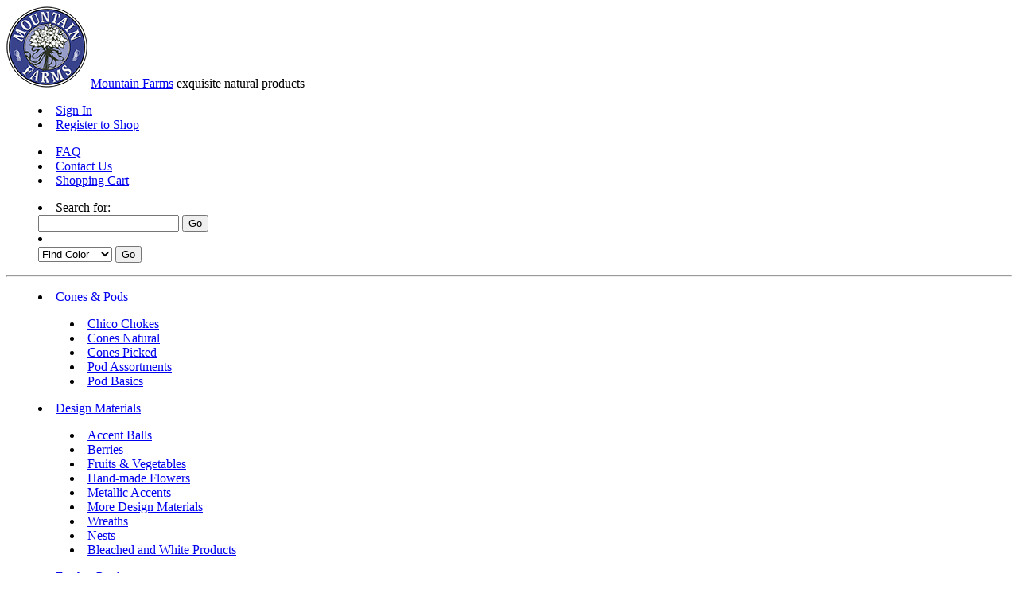

--- FILE ---
content_type: text/html; charset=UTF-8
request_url: https://www.mountainfarms.com/ferns-moss/fern-basics/parchment_fern_bleached/
body_size: 1839
content:
<!DOCTYPE html>
<html lang="en-US">
<head>
	<meta charset="UTF-8" />
			<meta name="description" content="Large Parchment Fern Bleached | 10 Stems/bunch 16"long Bleached Large Parchment Fern  Call For Photo" />
			<meta name="viewport" content="width=device-width, initial-scale=1.0" />

	<title>Large Parchment Fern Bleached</title>

				<link rel="canonical" href="https://www.mountainfarms.com/design-materials/bleached_white_products/parchment_fern_bleached/" />
			  
	<link rel="stylesheet" href="/stylesheets/foundation.css">
	<link rel="stylesheet" href="/stylesheets/mf.css">

	<!-- Included Javascript Files -->
	<script type="text/javascript" src="/js/jquery-1.7.1.js"></script>
	<!-- <script type="text/javascript" src="/js/foundation.js"></script> -->
	<!-- <script type="text/javascript" src="/js/app.js"></script> -->
	<script type="text/javascript">
		$("document").ready(function() {
			$("#product-detail li span").hover(highlight,function() {});
			function highlight(evt) {
				var id = $(this).attr('id');
				$("div[id=product-detail] img[id=photo_" + id + "]").css("display","block");
				$("div[id=product-detail] img:not([id=photo_" + id + "])").css("display","none");
				$(this).addClass('pictured');
				$("#product-detail li span:not([id=" + id + "])").removeClass('pictured');
			}
		});
	</script>
	</head>

<body>

	<div class="container">

			<div class="row">
			<div class="twelve columns">
								<div id="logo">
					<a href="/"><img src="/images/mountain-farms.png" width="102" height="102" alt="Mountain Farms logo"></a>
					<a href="/">Mountain Farms</a> exquisite natural products
				</div>
					<nav>
		<menu class="page_nav">
							<li><a href="/signin.php">Sign In</a></li>
				<li class="last"><a href="/register_request.php">Register to Shop</a></li>
						</menu>
		<menu class="page_nav" style="margin-top: .5em;">
			<li><a href="/faq.php">FAQ</a></li>
			<li><a href="/contact.php">Contact Us</a></li>
			<li class="last"><a href="/shoppingcart.php">Shopping Cart</a></li>
		</menu>
		<search>
			<menu class="search_nav">
				<li>
					Search for: 
					<form action="/" method="post" name="mainsearch" id="mainsearch">
						<input type="text" name="searchtext" /> <input type="submit" name="submit" value="Go" />
					</form>
				</li>
				<li class="last">
					<form action="" method="post" name="colorsearch" id="colorsearch">
						<select name="searchtext">
							<option value="#" selected="selected">Find Color</option>
							<option value="natural">natural</option>
							<option value="green">green</option>
							<option value="basil">basil</option>
							<option value="red">red</option>
							<option value="yellow">yellow</option>
							<option value="blue">blue</option>
							<option value="orange">orange</option>
							<option value="pink">pink</option>
							<option value="purple">purple</option>
							<option value="burnt oak">burnt oak</option>
							<option value="boysenberry">boysenberry</option>
							<option value="plum">plum</option>
							<option value="chartreuse">chartreuse</option>
						</select>
						<input type="submit" name="submit" value="Go" />
					</form>
				</li>
			</menu>
		</search>
	</nav>
					<hr />
			</div>
		</div>
	
    <div class="row">
    
    	<nav class="three columns">	
    			<menu id="category-nav">
			<li class="panel"><a href="/cones-pods/">Cones & Pods</a>
							<menu class="subcategories">
											<li><a href="/cones-pods/chico-chokes/">Chico Chokes</a></li>
												<li><a href="/cones-pods/cones-natural/">Cones Natural</a></li>
												<li><a href="/cones-pods/cones-picked/">Cones Picked</a></li>
												<li><a href="/cones-pods/pod-assortments/">Pod Assortments</a></li>
												<li><a href="/cones-pods/pod-basics/">Pod Basics</a></li>
											</menu>
							</li>
				<li class="panel"><a href="/design-materials/">Design Materials</a>
							<menu class="subcategories">
											<li><a href="/design-materials/accent-balls/">Accent Balls</a></li>
												<li><a href="/design-materials/berries/">Berries</a></li>
												<li><a href="/design-materials/fruits-vegetables/">Fruits & Vegetables</a></li>
												<li><a href="/design-materials/hand-made-flowers/">Hand-made Flowers</a></li>
												<li><a href="/design-materials/metallic-accents/">Metallic Accents</a></li>
												<li><a href="/design-materials/more-design-materials/">More Design Materials</a></li>
												<li><a href="/design-materials/wreaths/">Wreaths</a></li>
												<li><a href="/design-materials/nests/">Nests</a></li>
												<li><a href="/design-materials/bleached_white_products/">Bleached and White Products</a></li>
											</menu>
							</li>
				<li class="panel"><a href="/feather-products/">Feather Products</a>
							<menu class="subcategories">
											<li><a href="/feather-products/feathers/">Feathers</a></li>
											</menu>
							</li>
				<li class="panel current"><a href="/ferns-moss/">Ferns & Moss</a>
							<menu class="subcategories">
											<li class="current"><a href="/ferns-moss/fern-basics/">Fern Basics</a></li>
												<li><a href="/ferns-moss/french-ferns/">French Ferns</a></li>
												<li><a href="/ferns-moss/moss-basics/">Moss Basics</a></li>
											</menu>
							</li>
				<li class="panel"><a href="/flowers-fillers/">Flowers & Fillers</a>
							<menu class="subcategories">
											<li><a href="/flowers-fillers/blossoms/">Blossoms</a></li>
												<li><a href="/flowers-fillers/filler-basics/">Filler Basics</a></li>
												<li><a href="/flowers-fillers/flower-basics/">Flower Basics</a></li>
												<li><a href="/flowers-fillers/gypsophilia/">Gypsophilia</a></li>
												<li><a href="/flowers-fillers/hydrangeas/">Hydrangeas</a></li>
												<li><a href="/flowers-fillers/roses-preserved/">Roses Preserved</a></li>
											</menu>
							</li>
				<li class="panel"><a href="/foliages/">Foliages</a>
							<menu class="subcategories">
											<li><a href="/foliages/eucalyptus/">Eucalyptus</a></li>
												<li><a href="/foliages/evergreens/">Evergreens</a></li>
												<li><a href="/foliages/foliage-basics/">Foliage Basics</a></li>
												<li><a href="/foliages/leaves/">Leaves</a></li>
												<li><a href="/foliages/leptos/">Leptos</a></li>
											</menu>
							</li>
				<li class="panel"><a href="/grasses-grains/">Grasses & Grains</a>
							<menu class="subcategories">
											<li><a href="/grasses-grains/grain-basics/">Grain Basics</a></li>
												<li><a href="/grasses-grains/grasses/">Grasses</a></li>
												<li><a href="/grasses-grains/millet/">Millet</a></li>
											</menu>
							</li>
				<li class="panel"><a href="/herbs-spices/">Herbs & Spices</a>
							<menu class="subcategories">
											<li><a href="/herbs-spices/herb-basics/">Herb Basics</a></li>
												<li><a href="/herbs-spices/lavender/">Lavender</a></li>
												<li><a href="/herbs-spices/spices/">Spices</a></li>
												<li><a href="/herbs-spices/yarrow/">Yarrow</a></li>
											</menu>
							</li>
				<li class="panel"><a href="/naturals/">Naturals</a>
							<menu class="subcategories">
											<li><a href="/naturals/branches/">Branches</a></li>
												<li><a href="/naturals/cane/">Cane</a></li>
												<li><a href="/naturals/vines/">Vines</a></li>
											</menu>
							</li>
				<li class="panel"><a href="/new-items/">NEW ITEMS</a>
				</li>
			</menu>
	    	</nav>
    	
    	<main class="nine columns">
    	
    		    				<p class="mouse">To include prices in detail view, please <a href="/signin.php" title="Sign In">sign in</a>.</p>
    				    			
    			<div id="product-detail">
    			
    				<h1 class="product-name">Large Parchment Fern Bleached</h1>
    			
    				<p class="product-description">10 Stems/bunch 16"long Bleached Large Parchment Fern  Call For Photo</p>
    				
    				    					<ul>
    					    					</ul>
    					    			
    			</div> <!-- end div#product-detail -->
    			
    			     		<p class="mouse footer-info">Mountain Farms, Inc. | 307 Number Nine Road | Fairview, NC 28730 | Wholesale orders: (828-333-0936)  M-F 9-5 EST  nancy.mountainfarms@mindspring.com  </p>
     		
    	</main> <!-- end main.nine columns -->
    	
    </div> <!-- end div.row -->

    	</div> <!-- end div.container -->

</body>
</html>
	